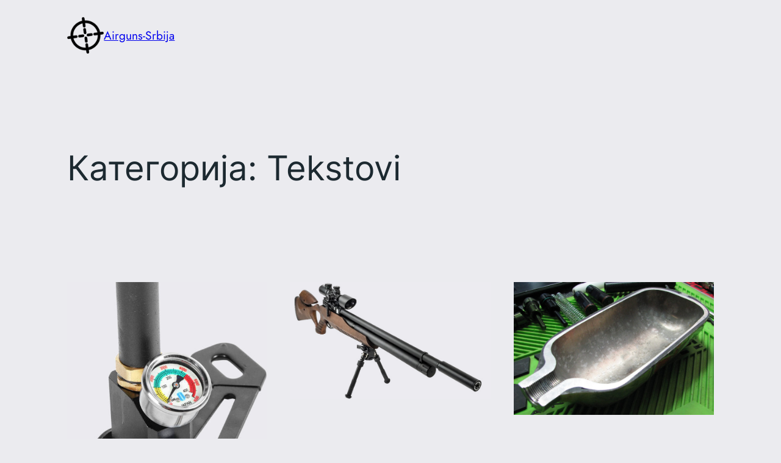

--- FILE ---
content_type: text/css
request_url: https://www.airguns-srbija.com/blog/wp-content/uploads/eb-style/full-site-editor/full-site-editor-52.min.css?ver=30864ab3a3
body_size: 1093
content:
/* eb-button-bekd3 Starts */.eb-button-wrapper.eb-button-bekd3 { margin-top:28px; margin-right:0px; margin-left:0px; margin-bottom:28px }.eb-button-wrapper.eb-button-bekd3.eb-button-alignment { align-items:center }.eb-button-wrapper.eb-button-bekd3 .eb-button { justify-content:center }.eb-button-wrapper.eb-button-bekd3 .eb-button-anchor { background-color:var(--eb-global-button-background-color); padding-top:15px; padding-right:30px; padding-left:30px; padding-bottom:15px; color:var(--eb-global-button-text-color); transition:all 0.3s, background 0.5s, border 0.5s, border-radius 0.5s, box-shadow 0.5s }.eb-button-wrapper.eb-button-bekd3 .eb-button-anchor:hover { background-color:var(--eb-global-tertiary-color); color:var(--eb-global-button-text-color) }.wp-admin .eb-parent-eb-button-bekd3 { display:block; opacity:1 }.eb-parent-eb-button-bekd3 { display:block } @media(max-width: 1024px){.editor-styles-wrapper.wp-embed-responsive .eb-parent-eb-button-bekd3 { display:block; opacity:1 }.eb-parent-eb-button-bekd3 { display:block }} @media(max-width: 767px){.editor-styles-wrapper.wp-embed-responsive .eb-parent-eb-button-bekd3 { display:block; opacity:1 }.eb-parent-eb-button-bekd3 { display:block }}/* =eb-button-bekd3= Ends */